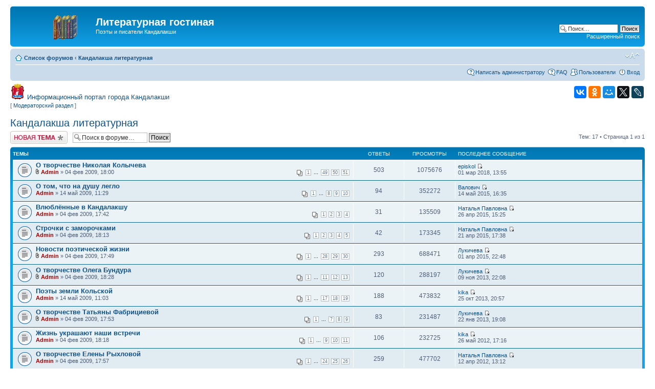

--- FILE ---
content_type: text/html; charset=UTF-8
request_url: https://kandalaksha.org/forumlit/viewforum.php?f=3&sid=16257e6178e9e7945685f46493428b57
body_size: 6909
content:
<!DOCTYPE html PUBLIC "-//W3C//DTD XHTML 1.0 Strict//EN" "http://www.w3.org/TR/xhtml1/DTD/xhtml1-strict.dtd">
<html xmlns="http://www.w3.org/1999/xhtml" dir="ltr" lang="ru-ru" xml:lang="ru-ru">
<head>

<meta http-equiv="content-type" content="text/html; charset=UTF-8" />
<meta http-equiv="content-style-type" content="text/css" />
<meta http-equiv="content-language" content="ru-ru" />
<meta http-equiv="imagetoolbar" content="no" />
<meta name="resource-type" content="document" />
<meta name="distribution" content="global" />
<meta name="keywords" content="" />
<meta name="description" content="" />

<title>Литературная гостиная &bull; Просмотр форума - Кандалакша литературная</title>



<!--
	phpBB style name: prosilver
	Based on style:   prosilver (this is the default phpBB3 style)
	Original author:  Tom Beddard ( http://www.subBlue.com/ )
	Modified by:
-->

<script type="text/javascript">
// <![CDATA[
	var jump_page = 'Введите номер страницы, на которую хотите перейти:';
	var on_page = '1';
	var per_page = '';
	var base_url = '';
	var style_cookie = 'phpBBstyle';
	var style_cookie_settings = '; path=/; domain=.kandalaksha.org; secure';
	var onload_functions = new Array();
	var onunload_functions = new Array();

	

	/**
	* Find a member
	*/
	function find_username(url)
	{
		popup(url, 760, 570, '_usersearch');
		return false;
	}

	/**
	* New function for handling multiple calls to window.onload and window.unload by pentapenguin
	*/
	window.onload = function()
	{
		for (var i = 0; i < onload_functions.length; i++)
		{
			eval(onload_functions[i]);
		}
	};

	window.onunload = function()
	{
		for (var i = 0; i < onunload_functions.length; i++)
		{
			eval(onunload_functions[i]);
		}
	};

// ]]>
</script>
<script type="text/javascript" src="./styles/prosilver/template/styleswitcher.js"></script>
<script type="text/javascript" src="./styles/prosilver/template/forum_fn.js"></script>

<link href="./styles/prosilver/theme/print.css" rel="stylesheet" type="text/css" media="print" title="printonly" />
<link href="./style.php?id=1&amp;lang=ru&amp;sid=5e61cc458fbc9e5a13e4bd35da5e61a3" rel="stylesheet" type="text/css" media="screen, projection" />

<link href="./styles/prosilver/theme/normal.css" rel="stylesheet" type="text/css" title="A" />
<link href="./styles/prosilver/theme/medium.css" rel="alternate stylesheet" type="text/css" title="A+" />
<link href="./styles/prosilver/theme/large.css" rel="alternate stylesheet" type="text/css" title="A++" />



</head>

<body id="phpbb" class="section-viewforum ltr">

<div id="wrap">
	<a id="top" name="top" accesskey="t"></a>
	<div id="page-header">
		<div class="headerbar">
			<div class="inner"><span class="corners-top"><span></span></span>

			<div id="site-description">
				<a href="./index.php?sid=5e61cc458fbc9e5a13e4bd35da5e61a3" title="Список форумов" id="logo"><img src="./styles/prosilver/imageset/site_logo.gif" width="139" height="52" alt="" title="" /></a>
				<h1>Литературная гостиная</h1>
				<p>Поэты и писатели Кандалакши</p>
							</div>

		
			<div id="search-box">
				<form action="./search.php?sid=5e61cc458fbc9e5a13e4bd35da5e61a3" method="get" id="search">
				<fieldset>
					<input name="keywords" id="keywords" type="text" maxlength="128" title="Ключевые слова" class="inputbox search" value="Поиск…" onclick="if(this.value=='Поиск…')this.value='';" onblur="if(this.value=='')this.value='Поиск…';" />
					<input class="button2" value="Поиск" type="submit" /><br />
					<a href="./search.php?sid=5e61cc458fbc9e5a13e4bd35da5e61a3" title="Параметры расширенного поиска">Расширенный поиск</a> <input type="hidden" name="sid" value="5e61cc458fbc9e5a13e4bd35da5e61a3" />

				</fieldset>
				</form>
			</div>
		

			<span class="corners-bottom"><span></span></span></div>
		</div>

		<div class="navbar">
			<div class="inner"><span class="corners-top"><span></span></span>

			<ul class="linklist navlinks">
				<li class="icon-home"><a href="./index.php?sid=5e61cc458fbc9e5a13e4bd35da5e61a3" accesskey="h">Список форумов</a>  <strong>&#8249;</strong> <a href="./viewforum.php?f=3&amp;sid=5e61cc458fbc9e5a13e4bd35da5e61a3">Кандалакша литературная</a></li>

				<li class="rightside"><a href="#" onclick="fontsizeup(); return false;" onkeypress="return fontsizeup(event);" class="fontsize" title="Изменить размер шрифта">Изменить размер шрифта</a></li>

				
			</ul>

			

			<ul class="linklist rightside">
                                <li class="icon-faq"><a href="https://kandalaksha.org/index.php?do=feedback" title="Письмо администратору сайта" target="_blank">Написать администратору</a></li>
				<li class="icon-faq"><a href="./faq.php?sid=5e61cc458fbc9e5a13e4bd35da5e61a3" title="Часто задаваемые вопросы">FAQ</a></li>
				<li class="icon-members"><a href="./memberlist.php?sid=5e61cc458fbc9e5a13e4bd35da5e61a3" title="Просмотр всего списка пользователей">Пользователи</a></li>
					<li class="icon-logout"><a href="./ucp.php?mode=login&amp;sid=5e61cc458fbc9e5a13e4bd35da5e61a3" title="Вход" accesskey="x">Вход</a></li>
				
			</ul>

			<span class="corners-bottom"><span></span></span></div>
		</div>

	</div>

	<a name="start_here"></a>
	<div id="page-body">
		
<table width="100%"><tr><td width="50%" valign="center"><img src="https://kandalaksha.org/forumlit/images/kanda.png">&nbsp;&nbsp;<a href="https://kandalaksha.org/"><font size="2,5">Информационный портал города Кандалакши</font></a></td><td align="right">
<script src="//yastatic.net/es5-shims/0.0.2/es5-shims.min.js"></script>
<script src="//yastatic.net/share2/share.js"></script>
<div class="ya-share2" data-services="collections,vkontakte,facebook,odnoklassniki,moimir,gplus,twitter,lj" data-counter=""></div>
</td></tr></table><p>[&nbsp;<a href="./mcp.php?f=3&amp;i=main&amp;mode=forum_view&amp;sid=5e61cc458fbc9e5a13e4bd35da5e61a3">Модераторский раздел</a>&nbsp;]</p>
<h2><a href="./viewforum.php?f=3&amp;sid=5e61cc458fbc9e5a13e4bd35da5e61a3">Кандалакша литературная</a></h2>


<div>
	<!-- NOTE: remove the style="display: none" when you want to have the forum description on the forum body --><div style="display: none !important;">Обсуждаем творчество кандалакшских поэтов и писателей<br /></div>
</div>

	<div class="topic-actions" >

	
		<div class="buttons">
			<div class="post-icon" title="Новая тема"><a href="./posting.php?mode=post&amp;f=3&amp;sid=5e61cc458fbc9e5a13e4bd35da5e61a3"><span></span>Новая тема</a></div>
		</div>
	
		<div class="search-box">
			<form method="get" id="forum-search" action="./search.php?sid=5e61cc458fbc9e5a13e4bd35da5e61a3">
			<fieldset>
				<input class="inputbox search tiny" type="text" name="keywords" id="search_keywords" size="20" value="Поиск в форуме…" onclick="if (this.value == 'Поиск в форуме…') this.value = '';" onblur="if (this.value == '') this.value = 'Поиск в форуме…';" />
				<input class="button2" type="submit" value="Поиск" />
				<input type="hidden" name="fid[0]" value="3" />
<input type="hidden" name="sid" value="5e61cc458fbc9e5a13e4bd35da5e61a3" />

			</fieldset>
			</form>
		</div>
	
		<div class="pagination">
			Тем: 17 &bull; Страница <strong>1</strong> из <strong>1</strong>
		</div>
	

	</div>

		<div class="forumbg">
		<div class="inner"><span class="corners-top"><span></span></span>
		<ul class="topiclist">
			<li class="header">
				<dl class="icon">
					<dt>Темы</dt>
					<dd class="posts">Ответы</dd>
					<dd class="views">Просмотры</dd>
					<dd class="lastpost"><span>Последнее сообщение</span></dd>
				</dl>
			</li>
		</ul>
		<ul class="topiclist topics">
	

		<li class="row bg1">
			<dl class="icon" style="background-image: url(./styles/prosilver/imageset/topic_read_hot.gif); background-repeat: no-repeat;">
				<dt title=""><a href="./viewtopic.php?f=3&amp;t=22&amp;sid=5e61cc458fbc9e5a13e4bd35da5e61a3" class="topictitle">О творчестве Николая Колычева</a>
					<br />
					<strong class="pagination"><span><a href="./viewtopic.php?f=3&amp;t=22&amp;sid=5e61cc458fbc9e5a13e4bd35da5e61a3">1</a><span class="page-dots"> ... </span><a href="./viewtopic.php?f=3&amp;t=22&amp;sid=5e61cc458fbc9e5a13e4bd35da5e61a3&amp;start=480">49</a><span class="page-sep">, </span><a href="./viewtopic.php?f=3&amp;t=22&amp;sid=5e61cc458fbc9e5a13e4bd35da5e61a3&amp;start=490">50</a><span class="page-sep">, </span><a href="./viewtopic.php?f=3&amp;t=22&amp;sid=5e61cc458fbc9e5a13e4bd35da5e61a3&amp;start=500">51</a></span></strong><img src="./styles/prosilver/imageset/icon_topic_attach.gif" width="7" height="10" alt="Вложения" title="Вложения" />  <a href="./memberlist.php?mode=viewprofile&amp;u=2&amp;sid=5e61cc458fbc9e5a13e4bd35da5e61a3" style="color: #AA0000;" class="username-coloured">Admin</a> &raquo; 04 фев 2009, 18:00
				</dt>
				<dd class="posts">503 <dfn>Ответы</dfn></dd>
				<dd class="views">1075676 <dfn>Просмотры</dfn></dd>
				<dd class="lastpost"><span><dfn>Последнее сообщение </dfn> <a href="./memberlist.php?mode=viewprofile&amp;u=3938&amp;sid=5e61cc458fbc9e5a13e4bd35da5e61a3">episkol</a>
					<a href="./viewtopic.php?f=3&amp;t=22&amp;p=2593&amp;sid=5e61cc458fbc9e5a13e4bd35da5e61a3#p2593"><img src="./styles/prosilver/imageset/icon_topic_latest.gif" width="11" height="9" alt="Перейти к последнему сообщению" title="Перейти к последнему сообщению" /></a> <br />01 мар 2018, 13:55</span>
				</dd>
			</dl>
		</li>

	

		<li class="row bg2">
			<dl class="icon" style="background-image: url(./styles/prosilver/imageset/topic_read_hot.gif); background-repeat: no-repeat;">
				<dt title=""><a href="./viewtopic.php?f=3&amp;t=32&amp;sid=5e61cc458fbc9e5a13e4bd35da5e61a3" class="topictitle">О том, что на душу легло</a>
					<br />
					<strong class="pagination"><span><a href="./viewtopic.php?f=3&amp;t=32&amp;sid=5e61cc458fbc9e5a13e4bd35da5e61a3">1</a><span class="page-dots"> ... </span><a href="./viewtopic.php?f=3&amp;t=32&amp;sid=5e61cc458fbc9e5a13e4bd35da5e61a3&amp;start=70">8</a><span class="page-sep">, </span><a href="./viewtopic.php?f=3&amp;t=32&amp;sid=5e61cc458fbc9e5a13e4bd35da5e61a3&amp;start=80">9</a><span class="page-sep">, </span><a href="./viewtopic.php?f=3&amp;t=32&amp;sid=5e61cc458fbc9e5a13e4bd35da5e61a3&amp;start=90">10</a></span></strong> <a href="./memberlist.php?mode=viewprofile&amp;u=2&amp;sid=5e61cc458fbc9e5a13e4bd35da5e61a3" style="color: #AA0000;" class="username-coloured">Admin</a> &raquo; 14 май 2009, 11:29
				</dt>
				<dd class="posts">94 <dfn>Ответы</dfn></dd>
				<dd class="views">352272 <dfn>Просмотры</dfn></dd>
				<dd class="lastpost"><span><dfn>Последнее сообщение </dfn> <a href="./memberlist.php?mode=viewprofile&amp;u=3892&amp;sid=5e61cc458fbc9e5a13e4bd35da5e61a3">Валович</a>
					<a href="./viewtopic.php?f=3&amp;t=32&amp;p=2588&amp;sid=5e61cc458fbc9e5a13e4bd35da5e61a3#p2588"><img src="./styles/prosilver/imageset/icon_topic_latest.gif" width="11" height="9" alt="Перейти к последнему сообщению" title="Перейти к последнему сообщению" /></a> <br />14 май 2015, 16:35</span>
				</dd>
			</dl>
		</li>

	

		<li class="row bg1">
			<dl class="icon" style="background-image: url(./styles/prosilver/imageset/topic_read_hot.gif); background-repeat: no-repeat;">
				<dt title=""><a href="./viewtopic.php?f=3&amp;t=16&amp;sid=5e61cc458fbc9e5a13e4bd35da5e61a3" class="topictitle">Влюблённые в Кандалакшу</a>
					<br />
					<strong class="pagination"><span><a href="./viewtopic.php?f=3&amp;t=16&amp;sid=5e61cc458fbc9e5a13e4bd35da5e61a3">1</a><span class="page-sep">, </span><a href="./viewtopic.php?f=3&amp;t=16&amp;sid=5e61cc458fbc9e5a13e4bd35da5e61a3&amp;start=10">2</a><span class="page-sep">, </span><a href="./viewtopic.php?f=3&amp;t=16&amp;sid=5e61cc458fbc9e5a13e4bd35da5e61a3&amp;start=20">3</a><span class="page-sep">, </span><a href="./viewtopic.php?f=3&amp;t=16&amp;sid=5e61cc458fbc9e5a13e4bd35da5e61a3&amp;start=30">4</a></span></strong> <a href="./memberlist.php?mode=viewprofile&amp;u=2&amp;sid=5e61cc458fbc9e5a13e4bd35da5e61a3" style="color: #AA0000;" class="username-coloured">Admin</a> &raquo; 04 фев 2009, 17:42
				</dt>
				<dd class="posts">31 <dfn>Ответы</dfn></dd>
				<dd class="views">135509 <dfn>Просмотры</dfn></dd>
				<dd class="lastpost"><span><dfn>Последнее сообщение </dfn> <a href="./memberlist.php?mode=viewprofile&amp;u=2978&amp;sid=5e61cc458fbc9e5a13e4bd35da5e61a3">Наталья Павловна</a>
					<a href="./viewtopic.php?f=3&amp;t=16&amp;p=2587&amp;sid=5e61cc458fbc9e5a13e4bd35da5e61a3#p2587"><img src="./styles/prosilver/imageset/icon_topic_latest.gif" width="11" height="9" alt="Перейти к последнему сообщению" title="Перейти к последнему сообщению" /></a> <br />26 апр 2015, 15:25</span>
				</dd>
			</dl>
		</li>

	

		<li class="row bg2">
			<dl class="icon" style="background-image: url(./styles/prosilver/imageset/topic_read_hot.gif); background-repeat: no-repeat;">
				<dt title=""><a href="./viewtopic.php?f=3&amp;t=25&amp;sid=5e61cc458fbc9e5a13e4bd35da5e61a3" class="topictitle">Строчки с заморочками</a>
					<br />
					<strong class="pagination"><span><a href="./viewtopic.php?f=3&amp;t=25&amp;sid=5e61cc458fbc9e5a13e4bd35da5e61a3">1</a><span class="page-sep">, </span><a href="./viewtopic.php?f=3&amp;t=25&amp;sid=5e61cc458fbc9e5a13e4bd35da5e61a3&amp;start=10">2</a><span class="page-sep">, </span><a href="./viewtopic.php?f=3&amp;t=25&amp;sid=5e61cc458fbc9e5a13e4bd35da5e61a3&amp;start=20">3</a><span class="page-sep">, </span><a href="./viewtopic.php?f=3&amp;t=25&amp;sid=5e61cc458fbc9e5a13e4bd35da5e61a3&amp;start=30">4</a><span class="page-sep">, </span><a href="./viewtopic.php?f=3&amp;t=25&amp;sid=5e61cc458fbc9e5a13e4bd35da5e61a3&amp;start=40">5</a></span></strong> <a href="./memberlist.php?mode=viewprofile&amp;u=2&amp;sid=5e61cc458fbc9e5a13e4bd35da5e61a3" style="color: #AA0000;" class="username-coloured">Admin</a> &raquo; 04 фев 2009, 18:13
				</dt>
				<dd class="posts">42 <dfn>Ответы</dfn></dd>
				<dd class="views">173345 <dfn>Просмотры</dfn></dd>
				<dd class="lastpost"><span><dfn>Последнее сообщение </dfn> <a href="./memberlist.php?mode=viewprofile&amp;u=2978&amp;sid=5e61cc458fbc9e5a13e4bd35da5e61a3">Наталья Павловна</a>
					<a href="./viewtopic.php?f=3&amp;t=25&amp;p=2586&amp;sid=5e61cc458fbc9e5a13e4bd35da5e61a3#p2586"><img src="./styles/prosilver/imageset/icon_topic_latest.gif" width="11" height="9" alt="Перейти к последнему сообщению" title="Перейти к последнему сообщению" /></a> <br />21 апр 2015, 17:38</span>
				</dd>
			</dl>
		</li>

	

		<li class="row bg1">
			<dl class="icon" style="background-image: url(./styles/prosilver/imageset/topic_read_hot.gif); background-repeat: no-repeat;">
				<dt title=""><a href="./viewtopic.php?f=3&amp;t=18&amp;sid=5e61cc458fbc9e5a13e4bd35da5e61a3" class="topictitle">Новости поэтической жизни</a>
					<br />
					<strong class="pagination"><span><a href="./viewtopic.php?f=3&amp;t=18&amp;sid=5e61cc458fbc9e5a13e4bd35da5e61a3">1</a><span class="page-dots"> ... </span><a href="./viewtopic.php?f=3&amp;t=18&amp;sid=5e61cc458fbc9e5a13e4bd35da5e61a3&amp;start=270">28</a><span class="page-sep">, </span><a href="./viewtopic.php?f=3&amp;t=18&amp;sid=5e61cc458fbc9e5a13e4bd35da5e61a3&amp;start=280">29</a><span class="page-sep">, </span><a href="./viewtopic.php?f=3&amp;t=18&amp;sid=5e61cc458fbc9e5a13e4bd35da5e61a3&amp;start=290">30</a></span></strong><img src="./styles/prosilver/imageset/icon_topic_attach.gif" width="7" height="10" alt="Вложения" title="Вложения" />  <a href="./memberlist.php?mode=viewprofile&amp;u=2&amp;sid=5e61cc458fbc9e5a13e4bd35da5e61a3" style="color: #AA0000;" class="username-coloured">Admin</a> &raquo; 04 фев 2009, 17:49
				</dt>
				<dd class="posts">293 <dfn>Ответы</dfn></dd>
				<dd class="views">688471 <dfn>Просмотры</dfn></dd>
				<dd class="lastpost"><span><dfn>Последнее сообщение </dfn> <a href="./memberlist.php?mode=viewprofile&amp;u=3054&amp;sid=5e61cc458fbc9e5a13e4bd35da5e61a3">Лукичева</a>
					<a href="./viewtopic.php?f=3&amp;t=18&amp;p=2583&amp;sid=5e61cc458fbc9e5a13e4bd35da5e61a3#p2583"><img src="./styles/prosilver/imageset/icon_topic_latest.gif" width="11" height="9" alt="Перейти к последнему сообщению" title="Перейти к последнему сообщению" /></a> <br />01 апр 2015, 22:48</span>
				</dd>
			</dl>
		</li>

	

		<li class="row bg2">
			<dl class="icon" style="background-image: url(./styles/prosilver/imageset/topic_read_hot.gif); background-repeat: no-repeat;">
				<dt title=""><a href="./viewtopic.php?f=3&amp;t=30&amp;sid=5e61cc458fbc9e5a13e4bd35da5e61a3" class="topictitle">О творчестве Олега Бундура</a>
					<br />
					<strong class="pagination"><span><a href="./viewtopic.php?f=3&amp;t=30&amp;sid=5e61cc458fbc9e5a13e4bd35da5e61a3">1</a><span class="page-dots"> ... </span><a href="./viewtopic.php?f=3&amp;t=30&amp;sid=5e61cc458fbc9e5a13e4bd35da5e61a3&amp;start=100">11</a><span class="page-sep">, </span><a href="./viewtopic.php?f=3&amp;t=30&amp;sid=5e61cc458fbc9e5a13e4bd35da5e61a3&amp;start=110">12</a><span class="page-sep">, </span><a href="./viewtopic.php?f=3&amp;t=30&amp;sid=5e61cc458fbc9e5a13e4bd35da5e61a3&amp;start=120">13</a></span></strong><img src="./styles/prosilver/imageset/icon_topic_attach.gif" width="7" height="10" alt="Вложения" title="Вложения" />  <a href="./memberlist.php?mode=viewprofile&amp;u=2&amp;sid=5e61cc458fbc9e5a13e4bd35da5e61a3" style="color: #AA0000;" class="username-coloured">Admin</a> &raquo; 04 фев 2009, 18:28
				</dt>
				<dd class="posts">120 <dfn>Ответы</dfn></dd>
				<dd class="views">288197 <dfn>Просмотры</dfn></dd>
				<dd class="lastpost"><span><dfn>Последнее сообщение </dfn> <a href="./memberlist.php?mode=viewprofile&amp;u=3054&amp;sid=5e61cc458fbc9e5a13e4bd35da5e61a3">Лукичева</a>
					<a href="./viewtopic.php?f=3&amp;t=30&amp;p=2575&amp;sid=5e61cc458fbc9e5a13e4bd35da5e61a3#p2575"><img src="./styles/prosilver/imageset/icon_topic_latest.gif" width="11" height="9" alt="Перейти к последнему сообщению" title="Перейти к последнему сообщению" /></a> <br />09 ноя 2013, 22:08</span>
				</dd>
			</dl>
		</li>

	

		<li class="row bg1">
			<dl class="icon" style="background-image: url(./styles/prosilver/imageset/topic_read_hot.gif); background-repeat: no-repeat;">
				<dt title=""><a href="./viewtopic.php?f=3&amp;t=31&amp;sid=5e61cc458fbc9e5a13e4bd35da5e61a3" class="topictitle">Поэты земли Кольской</a>
					<br />
					<strong class="pagination"><span><a href="./viewtopic.php?f=3&amp;t=31&amp;sid=5e61cc458fbc9e5a13e4bd35da5e61a3">1</a><span class="page-dots"> ... </span><a href="./viewtopic.php?f=3&amp;t=31&amp;sid=5e61cc458fbc9e5a13e4bd35da5e61a3&amp;start=160">17</a><span class="page-sep">, </span><a href="./viewtopic.php?f=3&amp;t=31&amp;sid=5e61cc458fbc9e5a13e4bd35da5e61a3&amp;start=170">18</a><span class="page-sep">, </span><a href="./viewtopic.php?f=3&amp;t=31&amp;sid=5e61cc458fbc9e5a13e4bd35da5e61a3&amp;start=180">19</a></span></strong> <a href="./memberlist.php?mode=viewprofile&amp;u=2&amp;sid=5e61cc458fbc9e5a13e4bd35da5e61a3" style="color: #AA0000;" class="username-coloured">Admin</a> &raquo; 14 май 2009, 11:03
				</dt>
				<dd class="posts">188 <dfn>Ответы</dfn></dd>
				<dd class="views">473832 <dfn>Просмотры</dfn></dd>
				<dd class="lastpost"><span><dfn>Последнее сообщение </dfn> <a href="./memberlist.php?mode=viewprofile&amp;u=3890&amp;sid=5e61cc458fbc9e5a13e4bd35da5e61a3">kika</a>
					<a href="./viewtopic.php?f=3&amp;t=31&amp;p=2571&amp;sid=5e61cc458fbc9e5a13e4bd35da5e61a3#p2571"><img src="./styles/prosilver/imageset/icon_topic_latest.gif" width="11" height="9" alt="Перейти к последнему сообщению" title="Перейти к последнему сообщению" /></a> <br />25 окт 2013, 20:57</span>
				</dd>
			</dl>
		</li>

	

		<li class="row bg2">
			<dl class="icon" style="background-image: url(./styles/prosilver/imageset/topic_read_hot.gif); background-repeat: no-repeat;">
				<dt title=""><a href="./viewtopic.php?f=3&amp;t=20&amp;sid=5e61cc458fbc9e5a13e4bd35da5e61a3" class="topictitle">О творчестве Татьяны Фабрициевой</a>
					<br />
					<strong class="pagination"><span><a href="./viewtopic.php?f=3&amp;t=20&amp;sid=5e61cc458fbc9e5a13e4bd35da5e61a3">1</a><span class="page-dots"> ... </span><a href="./viewtopic.php?f=3&amp;t=20&amp;sid=5e61cc458fbc9e5a13e4bd35da5e61a3&amp;start=60">7</a><span class="page-sep">, </span><a href="./viewtopic.php?f=3&amp;t=20&amp;sid=5e61cc458fbc9e5a13e4bd35da5e61a3&amp;start=70">8</a><span class="page-sep">, </span><a href="./viewtopic.php?f=3&amp;t=20&amp;sid=5e61cc458fbc9e5a13e4bd35da5e61a3&amp;start=80">9</a></span></strong><img src="./styles/prosilver/imageset/icon_topic_attach.gif" width="7" height="10" alt="Вложения" title="Вложения" />  <a href="./memberlist.php?mode=viewprofile&amp;u=2&amp;sid=5e61cc458fbc9e5a13e4bd35da5e61a3" style="color: #AA0000;" class="username-coloured">Admin</a> &raquo; 04 фев 2009, 17:53
				</dt>
				<dd class="posts">83 <dfn>Ответы</dfn></dd>
				<dd class="views">231487 <dfn>Просмотры</dfn></dd>
				<dd class="lastpost"><span><dfn>Последнее сообщение </dfn> <a href="./memberlist.php?mode=viewprofile&amp;u=3054&amp;sid=5e61cc458fbc9e5a13e4bd35da5e61a3">Лукичева</a>
					<a href="./viewtopic.php?f=3&amp;t=20&amp;p=2546&amp;sid=5e61cc458fbc9e5a13e4bd35da5e61a3#p2546"><img src="./styles/prosilver/imageset/icon_topic_latest.gif" width="11" height="9" alt="Перейти к последнему сообщению" title="Перейти к последнему сообщению" /></a> <br />22 янв 2013, 19:08</span>
				</dd>
			</dl>
		</li>

	

		<li class="row bg1">
			<dl class="icon" style="background-image: url(./styles/prosilver/imageset/topic_read_hot.gif); background-repeat: no-repeat;">
				<dt title=""><a href="./viewtopic.php?f=3&amp;t=26&amp;sid=5e61cc458fbc9e5a13e4bd35da5e61a3" class="topictitle">Жизнь украшают наши встречи</a>
					<br />
					<strong class="pagination"><span><a href="./viewtopic.php?f=3&amp;t=26&amp;sid=5e61cc458fbc9e5a13e4bd35da5e61a3">1</a><span class="page-dots"> ... </span><a href="./viewtopic.php?f=3&amp;t=26&amp;sid=5e61cc458fbc9e5a13e4bd35da5e61a3&amp;start=80">9</a><span class="page-sep">, </span><a href="./viewtopic.php?f=3&amp;t=26&amp;sid=5e61cc458fbc9e5a13e4bd35da5e61a3&amp;start=90">10</a><span class="page-sep">, </span><a href="./viewtopic.php?f=3&amp;t=26&amp;sid=5e61cc458fbc9e5a13e4bd35da5e61a3&amp;start=100">11</a></span></strong> <a href="./memberlist.php?mode=viewprofile&amp;u=2&amp;sid=5e61cc458fbc9e5a13e4bd35da5e61a3" style="color: #AA0000;" class="username-coloured">Admin</a> &raquo; 04 фев 2009, 18:18
				</dt>
				<dd class="posts">106 <dfn>Ответы</dfn></dd>
				<dd class="views">232725 <dfn>Просмотры</dfn></dd>
				<dd class="lastpost"><span><dfn>Последнее сообщение </dfn> <a href="./memberlist.php?mode=viewprofile&amp;u=3890&amp;sid=5e61cc458fbc9e5a13e4bd35da5e61a3">kika</a>
					<a href="./viewtopic.php?f=3&amp;t=26&amp;p=2477&amp;sid=5e61cc458fbc9e5a13e4bd35da5e61a3#p2477"><img src="./styles/prosilver/imageset/icon_topic_latest.gif" width="11" height="9" alt="Перейти к последнему сообщению" title="Перейти к последнему сообщению" /></a> <br />26 май 2012, 17:16</span>
				</dd>
			</dl>
		</li>

	

		<li class="row bg2">
			<dl class="icon" style="background-image: url(./styles/prosilver/imageset/topic_read_hot.gif); background-repeat: no-repeat;">
				<dt title=""><a href="./viewtopic.php?f=3&amp;t=21&amp;sid=5e61cc458fbc9e5a13e4bd35da5e61a3" class="topictitle">О творчестве Елены Рыхловой</a>
					<br />
					<strong class="pagination"><span><a href="./viewtopic.php?f=3&amp;t=21&amp;sid=5e61cc458fbc9e5a13e4bd35da5e61a3">1</a><span class="page-dots"> ... </span><a href="./viewtopic.php?f=3&amp;t=21&amp;sid=5e61cc458fbc9e5a13e4bd35da5e61a3&amp;start=230">24</a><span class="page-sep">, </span><a href="./viewtopic.php?f=3&amp;t=21&amp;sid=5e61cc458fbc9e5a13e4bd35da5e61a3&amp;start=240">25</a><span class="page-sep">, </span><a href="./viewtopic.php?f=3&amp;t=21&amp;sid=5e61cc458fbc9e5a13e4bd35da5e61a3&amp;start=250">26</a></span></strong> <a href="./memberlist.php?mode=viewprofile&amp;u=2&amp;sid=5e61cc458fbc9e5a13e4bd35da5e61a3" style="color: #AA0000;" class="username-coloured">Admin</a> &raquo; 04 фев 2009, 17:57
				</dt>
				<dd class="posts">259 <dfn>Ответы</dfn></dd>
				<dd class="views">477702 <dfn>Просмотры</dfn></dd>
				<dd class="lastpost"><span><dfn>Последнее сообщение </dfn> <a href="./memberlist.php?mode=viewprofile&amp;u=2978&amp;sid=5e61cc458fbc9e5a13e4bd35da5e61a3">Наталья Павловна</a>
					<a href="./viewtopic.php?f=3&amp;t=21&amp;p=2427&amp;sid=5e61cc458fbc9e5a13e4bd35da5e61a3#p2427"><img src="./styles/prosilver/imageset/icon_topic_latest.gif" width="11" height="9" alt="Перейти к последнему сообщению" title="Перейти к последнему сообщению" /></a> <br />12 апр 2012, 13:12</span>
				</dd>
			</dl>
		</li>

	

		<li class="row bg1">
			<dl class="icon" style="background-image: url(./styles/prosilver/imageset/topic_read_hot.gif); background-repeat: no-repeat;">
				<dt title=""><a href="./viewtopic.php?f=3&amp;t=17&amp;sid=5e61cc458fbc9e5a13e4bd35da5e61a3" class="topictitle">Отголоски души</a>
					<br />
					<strong class="pagination"><span><a href="./viewtopic.php?f=3&amp;t=17&amp;sid=5e61cc458fbc9e5a13e4bd35da5e61a3">1</a><span class="page-dots"> ... </span><a href="./viewtopic.php?f=3&amp;t=17&amp;sid=5e61cc458fbc9e5a13e4bd35da5e61a3&amp;start=100">11</a><span class="page-sep">, </span><a href="./viewtopic.php?f=3&amp;t=17&amp;sid=5e61cc458fbc9e5a13e4bd35da5e61a3&amp;start=110">12</a><span class="page-sep">, </span><a href="./viewtopic.php?f=3&amp;t=17&amp;sid=5e61cc458fbc9e5a13e4bd35da5e61a3&amp;start=120">13</a></span></strong> <a href="./memberlist.php?mode=viewprofile&amp;u=2&amp;sid=5e61cc458fbc9e5a13e4bd35da5e61a3" style="color: #AA0000;" class="username-coloured">Admin</a> &raquo; 04 фев 2009, 17:45
				</dt>
				<dd class="posts">123 <dfn>Ответы</dfn></dd>
				<dd class="views">261980 <dfn>Просмотры</dfn></dd>
				<dd class="lastpost"><span><dfn>Последнее сообщение </dfn> <a href="./memberlist.php?mode=viewprofile&amp;u=124&amp;sid=5e61cc458fbc9e5a13e4bd35da5e61a3">Мила Мален</a>
					<a href="./viewtopic.php?f=3&amp;t=17&amp;p=2422&amp;sid=5e61cc458fbc9e5a13e4bd35da5e61a3#p2422"><img src="./styles/prosilver/imageset/icon_topic_latest.gif" width="11" height="9" alt="Перейти к последнему сообщению" title="Перейти к последнему сообщению" /></a> <br />04 апр 2012, 13:20</span>
				</dd>
			</dl>
		</li>

	

		<li class="row bg2">
			<dl class="icon" style="background-image: url(./styles/prosilver/imageset/topic_read_hot.gif); background-repeat: no-repeat;">
				<dt title=""><a href="./viewtopic.php?f=3&amp;t=23&amp;sid=5e61cc458fbc9e5a13e4bd35da5e61a3" class="topictitle">О творчестве Геннадия Иванова</a>
					<br />
					<strong class="pagination"><span><a href="./viewtopic.php?f=3&amp;t=23&amp;sid=5e61cc458fbc9e5a13e4bd35da5e61a3">1</a><span class="page-dots"> ... </span><a href="./viewtopic.php?f=3&amp;t=23&amp;sid=5e61cc458fbc9e5a13e4bd35da5e61a3&amp;start=80">9</a><span class="page-sep">, </span><a href="./viewtopic.php?f=3&amp;t=23&amp;sid=5e61cc458fbc9e5a13e4bd35da5e61a3&amp;start=90">10</a><span class="page-sep">, </span><a href="./viewtopic.php?f=3&amp;t=23&amp;sid=5e61cc458fbc9e5a13e4bd35da5e61a3&amp;start=100">11</a></span></strong> <a href="./memberlist.php?mode=viewprofile&amp;u=2&amp;sid=5e61cc458fbc9e5a13e4bd35da5e61a3" style="color: #AA0000;" class="username-coloured">Admin</a> &raquo; 04 фев 2009, 18:05
				</dt>
				<dd class="posts">102 <dfn>Ответы</dfn></dd>
				<dd class="views">292085 <dfn>Просмотры</dfn></dd>
				<dd class="lastpost"><span><dfn>Последнее сообщение </dfn> <a href="./memberlist.php?mode=viewprofile&amp;u=124&amp;sid=5e61cc458fbc9e5a13e4bd35da5e61a3">Мила Мален</a>
					<a href="./viewtopic.php?f=3&amp;t=23&amp;p=2324&amp;sid=5e61cc458fbc9e5a13e4bd35da5e61a3#p2324"><img src="./styles/prosilver/imageset/icon_topic_latest.gif" width="11" height="9" alt="Перейти к последнему сообщению" title="Перейти к последнему сообщению" /></a> <br />29 сен 2011, 12:53</span>
				</dd>
			</dl>
		</li>

	

		<li class="row bg1">
			<dl class="icon" style="background-image: url(./styles/prosilver/imageset/topic_read_hot.gif); background-repeat: no-repeat;">
				<dt title=""><a href="./viewtopic.php?f=3&amp;t=19&amp;sid=5e61cc458fbc9e5a13e4bd35da5e61a3" class="topictitle">Ваше мнение</a>
					<br />
					<strong class="pagination"><span><a href="./viewtopic.php?f=3&amp;t=19&amp;sid=5e61cc458fbc9e5a13e4bd35da5e61a3">1</a><span class="page-dots"> ... </span><a href="./viewtopic.php?f=3&amp;t=19&amp;sid=5e61cc458fbc9e5a13e4bd35da5e61a3&amp;start=50">6</a><span class="page-sep">, </span><a href="./viewtopic.php?f=3&amp;t=19&amp;sid=5e61cc458fbc9e5a13e4bd35da5e61a3&amp;start=60">7</a><span class="page-sep">, </span><a href="./viewtopic.php?f=3&amp;t=19&amp;sid=5e61cc458fbc9e5a13e4bd35da5e61a3&amp;start=70">8</a></span></strong> <a href="./memberlist.php?mode=viewprofile&amp;u=2&amp;sid=5e61cc458fbc9e5a13e4bd35da5e61a3" style="color: #AA0000;" class="username-coloured">Admin</a> &raquo; 04 фев 2009, 17:51
				</dt>
				<dd class="posts">79 <dfn>Ответы</dfn></dd>
				<dd class="views">246037 <dfn>Просмотры</dfn></dd>
				<dd class="lastpost"><span><dfn>Последнее сообщение </dfn> <a href="./memberlist.php?mode=viewprofile&amp;u=2978&amp;sid=5e61cc458fbc9e5a13e4bd35da5e61a3">Наталья Павловна</a>
					<a href="./viewtopic.php?f=3&amp;t=19&amp;p=2298&amp;sid=5e61cc458fbc9e5a13e4bd35da5e61a3#p2298"><img src="./styles/prosilver/imageset/icon_topic_latest.gif" width="11" height="9" alt="Перейти к последнему сообщению" title="Перейти к последнему сообщению" /></a> <br />27 июл 2011, 17:46</span>
				</dd>
			</dl>
		</li>

	

		<li class="row bg2">
			<dl class="icon" style="background-image: url(./styles/prosilver/imageset/topic_read_hot.gif); background-repeat: no-repeat;">
				<dt title=""><a href="./viewtopic.php?f=3&amp;t=27&amp;sid=5e61cc458fbc9e5a13e4bd35da5e61a3" class="topictitle">Проба пера</a>
					<br />
					<strong class="pagination"><span><a href="./viewtopic.php?f=3&amp;t=27&amp;sid=5e61cc458fbc9e5a13e4bd35da5e61a3">1</a><span class="page-sep">, </span><a href="./viewtopic.php?f=3&amp;t=27&amp;sid=5e61cc458fbc9e5a13e4bd35da5e61a3&amp;start=10">2</a><span class="page-sep">, </span><a href="./viewtopic.php?f=3&amp;t=27&amp;sid=5e61cc458fbc9e5a13e4bd35da5e61a3&amp;start=20">3</a><span class="page-sep">, </span><a href="./viewtopic.php?f=3&amp;t=27&amp;sid=5e61cc458fbc9e5a13e4bd35da5e61a3&amp;start=30">4</a><span class="page-sep">, </span><a href="./viewtopic.php?f=3&amp;t=27&amp;sid=5e61cc458fbc9e5a13e4bd35da5e61a3&amp;start=40">5</a></span></strong> <a href="./memberlist.php?mode=viewprofile&amp;u=2&amp;sid=5e61cc458fbc9e5a13e4bd35da5e61a3" style="color: #AA0000;" class="username-coloured">Admin</a> &raquo; 04 фев 2009, 18:19
				</dt>
				<dd class="posts">45 <dfn>Ответы</dfn></dd>
				<dd class="views">166174 <dfn>Просмотры</dfn></dd>
				<dd class="lastpost"><span><dfn>Последнее сообщение </dfn> <a href="./memberlist.php?mode=viewprofile&amp;u=2978&amp;sid=5e61cc458fbc9e5a13e4bd35da5e61a3">Наталья Павловна</a>
					<a href="./viewtopic.php?f=3&amp;t=27&amp;p=2253&amp;sid=5e61cc458fbc9e5a13e4bd35da5e61a3#p2253"><img src="./styles/prosilver/imageset/icon_topic_latest.gif" width="11" height="9" alt="Перейти к последнему сообщению" title="Перейти к последнему сообщению" /></a> <br />23 апр 2011, 01:43</span>
				</dd>
			</dl>
		</li>

	

		<li class="row bg1">
			<dl class="icon" style="background-image: url(./styles/prosilver/imageset/topic_read_hot.gif); background-repeat: no-repeat;">
				<dt title=""><a href="./viewtopic.php?f=3&amp;t=34&amp;sid=5e61cc458fbc9e5a13e4bd35da5e61a3" class="topictitle">Детская комната</a>
					<br />
					<strong class="pagination"><span><a href="./viewtopic.php?f=3&amp;t=34&amp;sid=5e61cc458fbc9e5a13e4bd35da5e61a3">1</a><span class="page-sep">, </span><a href="./viewtopic.php?f=3&amp;t=34&amp;sid=5e61cc458fbc9e5a13e4bd35da5e61a3&amp;start=10">2</a><span class="page-sep">, </span><a href="./viewtopic.php?f=3&amp;t=34&amp;sid=5e61cc458fbc9e5a13e4bd35da5e61a3&amp;start=20">3</a><span class="page-sep">, </span><a href="./viewtopic.php?f=3&amp;t=34&amp;sid=5e61cc458fbc9e5a13e4bd35da5e61a3&amp;start=30">4</a></span></strong> <a href="./memberlist.php?mode=viewprofile&amp;u=2&amp;sid=5e61cc458fbc9e5a13e4bd35da5e61a3" style="color: #AA0000;" class="username-coloured">Admin</a> &raquo; 09 дек 2010, 09:45
				</dt>
				<dd class="posts">35 <dfn>Ответы</dfn></dd>
				<dd class="views">1116321 <dfn>Просмотры</dfn></dd>
				<dd class="lastpost"><span><dfn>Последнее сообщение </dfn> <a href="./memberlist.php?mode=viewprofile&amp;u=2978&amp;sid=5e61cc458fbc9e5a13e4bd35da5e61a3">Наталья Павловна</a>
					<a href="./viewtopic.php?f=3&amp;t=34&amp;p=2228&amp;sid=5e61cc458fbc9e5a13e4bd35da5e61a3#p2228"><img src="./styles/prosilver/imageset/icon_topic_latest.gif" width="11" height="9" alt="Перейти к последнему сообщению" title="Перейти к последнему сообщению" /></a> <br />04 апр 2011, 14:20</span>
				</dd>
			</dl>
		</li>

	

		<li class="row bg2">
			<dl class="icon" style="background-image: url(./styles/prosilver/imageset/topic_read_hot.gif); background-repeat: no-repeat;">
				<dt title=""><a href="./viewtopic.php?f=3&amp;t=33&amp;sid=5e61cc458fbc9e5a13e4bd35da5e61a3" class="topictitle">Наш фотоальбом</a>
					<br />
					<strong class="pagination"><span><a href="./viewtopic.php?f=3&amp;t=33&amp;sid=5e61cc458fbc9e5a13e4bd35da5e61a3">1</a><span class="page-dots"> ... </span><a href="./viewtopic.php?f=3&amp;t=33&amp;sid=5e61cc458fbc9e5a13e4bd35da5e61a3&amp;start=60">7</a><span class="page-sep">, </span><a href="./viewtopic.php?f=3&amp;t=33&amp;sid=5e61cc458fbc9e5a13e4bd35da5e61a3&amp;start=70">8</a><span class="page-sep">, </span><a href="./viewtopic.php?f=3&amp;t=33&amp;sid=5e61cc458fbc9e5a13e4bd35da5e61a3&amp;start=80">9</a></span></strong> <a href="./memberlist.php?mode=viewprofile&amp;u=2&amp;sid=5e61cc458fbc9e5a13e4bd35da5e61a3" style="color: #AA0000;" class="username-coloured">Admin</a> &raquo; 04 авг 2009, 18:03
				</dt>
				<dd class="posts">84 <dfn>Ответы</dfn></dd>
				<dd class="views">301606 <dfn>Просмотры</dfn></dd>
				<dd class="lastpost"><span><dfn>Последнее сообщение </dfn> <a href="./memberlist.php?mode=viewprofile&amp;u=53&amp;sid=5e61cc458fbc9e5a13e4bd35da5e61a3">Наталья</a>
					<a href="./viewtopic.php?f=3&amp;t=33&amp;p=1863&amp;sid=5e61cc458fbc9e5a13e4bd35da5e61a3#p1863"><img src="./styles/prosilver/imageset/icon_topic_latest.gif" width="11" height="9" alt="Перейти к последнему сообщению" title="Перейти к последнему сообщению" /></a> <br />12 май 2010, 11:42</span>
				</dd>
			</dl>
		</li>

	

		<li class="row bg1">
			<dl class="icon" style="background-image: url(./styles/prosilver/imageset/topic_read.gif); background-repeat: no-repeat;">
				<dt title=""><a href="./viewtopic.php?f=3&amp;t=29&amp;sid=5e61cc458fbc9e5a13e4bd35da5e61a3" class="topictitle">Страницы памяти</a>
					<br />
					<strong class="pagination"><span><a href="./viewtopic.php?f=3&amp;t=29&amp;sid=5e61cc458fbc9e5a13e4bd35da5e61a3">1</a><span class="page-sep">, </span><a href="./viewtopic.php?f=3&amp;t=29&amp;sid=5e61cc458fbc9e5a13e4bd35da5e61a3&amp;start=10">2</a><span class="page-sep">, </span><a href="./viewtopic.php?f=3&amp;t=29&amp;sid=5e61cc458fbc9e5a13e4bd35da5e61a3&amp;start=20">3</a></span></strong> <a href="./memberlist.php?mode=viewprofile&amp;u=2&amp;sid=5e61cc458fbc9e5a13e4bd35da5e61a3" style="color: #AA0000;" class="username-coloured">Admin</a> &raquo; 04 фев 2009, 18:25
				</dt>
				<dd class="posts">22 <dfn>Ответы</dfn></dd>
				<dd class="views">294397 <dfn>Просмотры</dfn></dd>
				<dd class="lastpost"><span><dfn>Последнее сообщение </dfn> <a href="./memberlist.php?mode=viewprofile&amp;u=1837&amp;sid=5e61cc458fbc9e5a13e4bd35da5e61a3">vercola77</a>
					<a href="./viewtopic.php?f=3&amp;t=29&amp;p=1648&amp;sid=5e61cc458fbc9e5a13e4bd35da5e61a3#p1648"><img src="./styles/prosilver/imageset/icon_topic_latest.gif" width="11" height="9" alt="Перейти к последнему сообщению" title="Перейти к последнему сообщению" /></a> <br />03 фев 2010, 19:12</span>
				</dd>
			</dl>
		</li>

	
			</ul>
		<span class="corners-bottom"><span></span></span></div>
	</div>
	
	<form method="post" action="./viewforum.php?f=3&amp;sid=5e61cc458fbc9e5a13e4bd35da5e61a3">
		<fieldset class="display-options">
			
			<label>Показать темы за: <select name="st" id="st"><option value="0" selected="selected">Все темы</option><option value="1">1 день</option><option value="7">7 дней</option><option value="14">2 недели</option><option value="30">1 месяц</option><option value="90">3 месяца</option><option value="180">6 месяцев</option><option value="365">1 год</option></select></label>
			<label>Поле сортировки <select name="sk" id="sk"><option value="a">Автор</option><option value="t" selected="selected">Время размещения</option><option value="r">Ответы</option><option value="s">Заголовок</option><option value="v">Просмотры</option></select></label>
			<label><select name="sd" id="sd"><option value="a">по возрастанию</option><option value="d" selected="selected">по убыванию</option></select> <input type="submit" name="sort" value="Перейти" class="button2" /></label>
	
		</fieldset>
	</form>
	<hr />

	<div class="topic-actions">
		
		<div class="buttons">
			<div class="post-icon" title="Новая тема"><a href="./posting.php?mode=post&amp;f=3&amp;sid=5e61cc458fbc9e5a13e4bd35da5e61a3"><span></span>Новая тема</a></div>
		</div>
		
		<div class="pagination">
			 Тем: 17 &bull; Страница <strong>1</strong> из <strong>1</strong>
		</div>
		
	</div>

	<p></p><p><a href="./index.php?sid=5e61cc458fbc9e5a13e4bd35da5e61a3" class="left-box left" accesskey="r">Вернуться в Список форумов</a></p>

	<br /><br />

	<h3><a href="./viewonline.php?sid=5e61cc458fbc9e5a13e4bd35da5e61a3">Кто сейчас на конференции</a></h3>
	<p>Сейчас этот форум просматривают: нет зарегистрированных пользователей и гости: 2</p>

	<h3>Права доступа</h3>
	<p>Вы <strong>не можете</strong> начинать темы<br />Вы <strong>не можете</strong> отвечать на сообщения<br />Вы <strong>не можете</strong> редактировать свои сообщения<br />Вы <strong>не можете</strong> удалять свои сообщения<br />Вы <strong>не можете</strong> добавлять вложения<br /></p>
</div>

<div id="page-footer">

	<div class="navbar">
		<div class="inner"><span class="corners-top"><span></span></span>

		<ul class="linklist">
			<li class="icon-home"><a href="./index.php?sid=5e61cc458fbc9e5a13e4bd35da5e61a3">Список форумов</a></li>
				
			<li class="rightside"><a href="./memberlist.php?mode=leaders&amp;sid=5e61cc458fbc9e5a13e4bd35da5e61a3">Наша команда</a> &bull; <a href="./ucp.php?mode=delete_cookies&amp;sid=5e61cc458fbc9e5a13e4bd35da5e61a3">Удалить cookies конференции</a> &bull; Часовой пояс: UTC + 3 часа </li>
		</ul>

		<span class="corners-bottom"><span></span></span></div>
	</div>

	<div class="copyright">POWERED_BY
		<br /><a href='http://www.phpbbguru.net/'>Русская поддержка phpBB</a>
	</div>
</div>

</div>

<div>
	<a id="bottom" name="bottom" accesskey="z"></a>
	
</div>
&nbsp;&nbsp;&nbsp;&nbsp;
<!--Openstat-->
<span id="openstat899800"></span>
<script type="text/javascript">
var openstat = { counter: 899800, image: 5081, color: "ff9822", next: openstat };
(function(d, t, p) {
var j = d.createElement(t); j.async = true; j.type = "text/javascript";
j.src = ("https:" == p ? "https:" : "http:") + "//openstat.net/cnt.js";
var s = d.getElementsByTagName(t)[0]; s.parentNode.insertBefore(j, s);
})(document, "script", document.location.protocol);
</script>
<!--/Openstat-->
<!--LiveInternet counter--><script type="text/javascript"><!--
document.write("<a href='//www.liveinternet.ru/click' "+
"target=_blank><img src='//counter.yadro.ru/hit?t52.6;r"+
escape(document.referrer)+((typeof(screen)=="undefined")?"":
";s"+screen.width+"*"+screen.height+"*"+(screen.colorDepth?
screen.colorDepth:screen.pixelDepth))+";u"+escape(document.URL)+
";"+Math.random()+
"' alt='' title='LiveInternet: показано число просмотров и посетителей за 24 часа' "+
"border=0 width=88 height=31></a>")//--></script><!--/LiveInternet-->
<!-- Yandex.Metrika informer --> <a href="https://metrika.yandex.ru/stat/?id=42235389&amp;from=informer" target="_blank" rel="nofollow"><img src="https://informer.yandex.ru/informer/42235389/3_0_FFD386FF_FFB366FF_0_pageviews" style="width:88px; height:31px; border:0;" alt="Яндекс.Метрика" title="Яндекс.Метрика: данные за сегодня (просмотры, визиты и уникальные посетители)" class="ym-advanced-informer" data-cid="42235389" data-lang="ru" /></a> <!-- /Yandex.Metrika informer -->

</body>
</html>